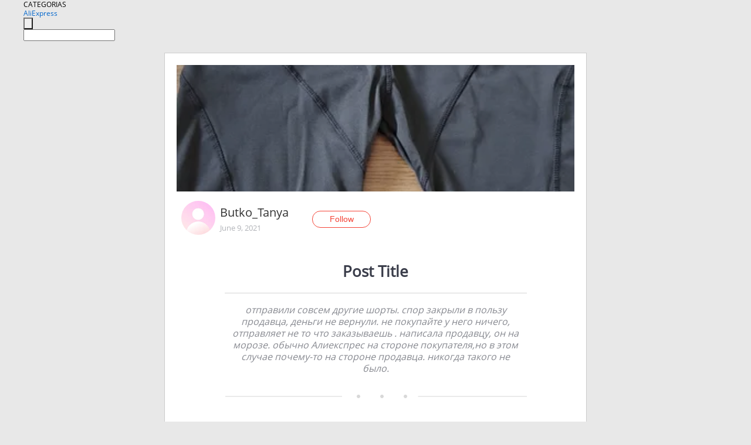

--- FILE ---
content_type: text/html;charset=UTF-8
request_url: https://www.aliexpress.com/star/en/d-article-4000027973325808.html
body_size: 5633
content:
<!doctype html>
<html xmlns:og="http://ogp.me/ns#" xmlns:fb="http://www.facebook.com/2008/fbml">
<head>
    <meta charset="utf-8" />
    <meta http-equiv="Content-Type" content="text/html; charset=utf-8">
            <meta name="keywords" content="отправили совсем другие шорты.">
    
            <meta name="description" content="отправили совсем другие шорты. спор закрыли в пользу продавца, деньги не вернули. не покупайте у него ничего, отправляет не то что заказываешь . написала продавцу, он на морозе. обычно Алиекспрес на стороне покупателя,но в этом случае почему-то на стороне продавца. никогда такого не было." />
        <meta name="google-translate-customization" content="8daa66079a8aa29e-f219f934a1051f5a-ge19f8e1eaa3bf94b-e"/>
            <title>отправили совсем другие шорты. - Aliexpress</title>
                                                
           <meta name="data-spm" content="a2g1i">
    
    
                <link rel="alternate" media="only screen and (max-width: 640px)" href="https://star.aliexpress.com/post/4000027973325808"/>    
                <link rel="canonical" href="https://star.aliexpress.com/post/4000027973325808">     
    
    
           <meta property="og:title" content="#AliExpress" />
   <meta name="twitter:title" content="#AliExpress" />

   <meta property="og:description" content="Sent very other shorts. The dispute was closed in favor of the seller, the money was not returned. Do not buy anything from him, does not send what you order. I wrote to the seller, he&#39;s in the cold. Usually Aliex is on the buyer&#39;s side, but in this case for some reason on the seller&#39;s side. That&#39;s never happened. Smarter Shopping, Better Living!  Aliexpress.com" />
   <meta name="twitter:description" content="Sent very other shorts. The dispute was closed in favor of the seller, the money was not returned. Do not buy anything from him, does not send what you order. I wrote to the seller, he&#39;s in the cold. Usually Aliex is on the buyer&#39;s side, but in this case for some reason on the seller&#39;s side. That&#39;s never happened. Smarter Shopping, Better Living!  Aliexpress.com" />

   <meta property="og:image" content="https://ae01.alicdn.com/kf/Ha2f7a698cfe0406996c0cb058b956408Z.jpg" />
   <meta name="twitter:image" content="https://ae01.alicdn.com/kf/Ha2f7a698cfe0406996c0cb058b956408Z.jpg" />

   <meta property="og:image:width" content="1200" />

   <meta property="og:image:height" content="630" />

<meta property="og:url" content="https://star.aliexpress.com/post/4000027973325808?type=1" />

<meta property="og:type" content="article" />

<meta name="twitter:card" content="summary" />
    <meta name="viewport" content="width=device-width, initial-scale=1.0, maximum-scale=1.0, user-scalable=no" />
    <link rel="shortcut icon" href="//ae01.alicdn.com/images/eng/wholesale/icon/aliexpress.ico" type="image/x-icon"/>

    <link rel="stylesheet" type="text/css" href="//i.alicdn.com/ae-ugc/common/pc/??main.css?t=982777" />

    <script src="//i.alicdn.com/ae-global/atom/??atom.js?t=982777" data-locale="en_US"></script>
    <script src="//i.alicdn.com/ae-ugc/??hashmap.js?t=982777"></script>

        <script src="//aeu.alicdn.com/ctl/ctl.js" type="text/javascript" data-env="us"></script>
<script crossorigin type="text/javascript"  data-version="" src="//i.alicdn.com/ae-ugc/collection/pc/article/v2/??article.js?t=982777" async defer></script>



</head>
<body data-locale="" data-spm="10719911"><script>
with(document)with(body)with(insertBefore(createElement("script"),firstChild))setAttribute("exparams","userid=&aplus&ali_beacon_id=&ali_apache_id=&ali_apache_track=&ali_apache_tracktmp=&dmtrack_c={}&hn=ae%2dugc%2dweb%2df033001207014%2eus44&asid=AQAAAAAczHBpErN9AAAAAABe41gSFsvu5Q==&sidx=0",id="beacon-aplus",src="//assets.alicdn.com/g/alilog/??aplus_plugin_aefront/index.js,mlog/aplus_int.js")
</script>
    <script>
    !(function (c, b, d, a) {
        c[a] || (c[a] = {});
        c[a].config = {
            pid: "f1fxt4k42w@c5477aa275899fd",
            appType: "web",
            imgUrl: "https://retcode-us-west-1.arms.aliyuncs.com/r.png?",
            sendResource: true,
            enableLinkTrace: true,
            behavior: true,
            ignore: {
                ignoreApis: [function (str) {
                    return !(/aliexpress/.test(str));
                }]
            }
        };
        with (b) with (body) with (insertBefore(createElement("script"), firstChild)) setAttribute("crossorigin", "", src = d)
    })(window, document, "https://g.alicdn.com/retcode/cloud-sdk/bl.js", "__bl");
</script>
    <input type="hidden" id="web-info:ws-reg-ori" value="detail" />
<input type="hidden" id="userDeviceType" value="" />
<input type="hidden" id="userCountryCode" value="US"/>
<input type="hidden" id="userCountryName" value="United States"/>
<input type="hidden" id="isResponstiveHeader" value="true"/>
<input type="hidden" id="month" value="1"/>
<input type="hidden" id="day" value="21"/>

    <input type="hidden" id="isSeller" value="false"/>

    <dsi src="https://cdp.aliexpress.com/60.htm"></dsi>


<script type="text/javascript">
    var headerConfig = {
        locale: "en_US",
        site: "glo"
    }
</script>


            <esi:include src="https://common.aliexpress.com/aeregion/aliexpress.com/common/@langField/me-lighthouse-header.htm?locale=en_US" ttl="500s"/>
    
<div class="header header-outer-container" id="header" data-spm="1000002">
    <div class="header-wrap container">
                    <div class="hm-left">
                    <div class="header-categories" id="header-categories">
                <span class="categories-title">CATEGORIAS</span>
                <i class="balloon-arrow"></i>
            </div>
                                                <div class="site-logo inside-page-logo">
                        <a href="//www.aliexpress.com/"><span class="logo-base">AliExpress</span></a>
                    </div>
                                    </div>
        <div class="hm-right">
        	                        <esi:include src="https://common.aliexpress.com/aeregion/aliexpress.com/common/@langField/ae-header.htm?locale=en_US" ttl="500s"/>
            </div>
        <div class="hm-middle">
            <form id="form-searchbar" class="searchbar-form" action="/wholesale" method="get">
                <input type="hidden" id="catId" name="catId" value="0" />
                <input type="hidden" id="historyTab" />
                <input type="hidden" id="historySearchInput" />
                <input type="hidden" id="historySearchCountry" />
                <input type="hidden" id="initiative_id" name="initiative_id" value="" />
                                                                                                                                                    <div class="searchbar-operate-box">
                                                <div id="search-cate" class="search-category hidden-sm">
                                                    <div class="search-cate-title"><span id="search-category-value" class="search-category-value"></span></div>
                        </div>
                        <input type="submit" class="search-button" value=""/>
                    </div>
                                <div class="search-key-box">
                                    <input type="text" placeholder="" maxlength="50" autocomplete="off" value="" name="SearchText" class="search-key" id="search-key" />
                                </div>
            </form>
                    </div>
    </div>
</div>

    <link rel="stylesheet" type="text/css" href="//i.alicdn.com/ae-ugc/collection/pc/article/??article.css?t=982777"/>

<div class="empty-tip">
    <div class="tip">
        <img src="//ae01.alicdn.com/kf/HTB1fv9CLXXXXXbWaXXX760XFXXXH.png" alt="">
        <p>No item found</p>
    </div>
</div>

<div class="page-container">
    <div class="container">
        <div class="main-container post-container">
            <div class="loading"></div>
            <div class="mm-ae-listUser-h5 content-container">
                <div class="list">
                    <div class="bg-cover">
                        <div class="mask-layer"></div>
                    </div>
                    <div class="userInfo">
                        <img style="margin: 8px; float: left" src="" alt="">
                        <div class="userInfo-name-container">
                            <span class="nickname"></span>
                            <p class="time"></p>
                        </div>


                        <div class="follow-wrapper ib-wrapper">
                            <span class="btn-follow-wrapper follow">
                                <button class="btn-follow">Follow</button>
                                <button class="btn-following">Following</button>
                            </span>
                        </div>
                    </div>

                    <div id="post-title" class="ugc-post-title subpost-elements">Post Title</div>
                    <div class="guidance">
                        <span id="post-summary-id" class="post-summary">Guidance</span>
                        <div class="post-border"></div>
                    </div>
                </div>
            </div>

            <div class="mm-ae-ugc-tags-h5 content-container" style="display:none">
                <div class="collage-tags">
                    <p>Related hashtags (<span class="tag-num">&nbsp;</span>)</p>
                    <div class="tags-collage"></div>
                </div>
            </div>

            <div class="mm-ae-ugc-comment-like content-container" id="ugc-comment-like">
                <div class="post-feedback">
                    <ul class="ui-tab-nav util-clearfix">
                        <li class="tab-comments ui-tab-active"><i></i>Comments (<span class="num" id="comments-num">0</span>)</li>
                        <li class="tab-likes"><i></i>Likes (<span class="num" id="likes-num">0</span>)</li>
                    </ul>
                    <div class="ui-tab-body">
                        <div class="ui-tab-pannel">
                            <div class="add-comment">
                                <div class="comment-head hide"><span class="comment-name">reply <i class="name">name</i><i class="btn-del">×</i></span></div>
                                <textarea class="form-control" maxlength="500" id="comment-input"></textarea>
                                <div class="comment-login-tips"><p>Sign In</p></div>
                                <div id="error-tips" class="error-tips"></div>
                                <button class="btn-post-comment">Post comment</button>
                            </div>
                            <div class="comments-box" id="comments-box">
                                <ul class="comments-list">
                                </ul>
                                <div class="all-comments hide"><span class="btn-more">VIEW MORE</span></div>
                            </div>
                        </div>
                        <div class="ui-tab-pannel hide">
                            <ul class="likes-list util-clearfix">
                            </ul>
                            <div class="all-likes hide"><span class="btn-more">VIEW MORE</span></div>
                        </div>
                    </div>
                </div>
            </div>
        </div>
    </div>
</div>

<script id="commentTemp" type="text/x-handlebars-template">
{{#each commentList}}
<li>
    <span class="r-avatar"><img src="{{formatAvatar commenterMember}}" class="avatar-m" alt="{{formatName commenterMember commenterMemberseq}}"></span>
    <div class="r-user-info"><span class="r-name">{{formatName commenterMember commenterMemberseq}}</span><span class="r-time">{{time createtime}}</span></div>
    <p class="r-message"><span class="be-reply {{isReplyHide beReplyNickname}}">{{beReplyNickname}}</span>{{comment}}</p>
<div class="r-operations">
    <span class="r-reply-btn" data-id="{{id}}"><i class="reply-icon"></i><span>reply</span></span>
    {{#if canDelete}}
    <span class="r-delete-btn" data-id="{{id}}"><i class="delete-icon">×</i><span>Delete</span></span>
    {{/if}}
</div>
</li>
{{/each}}
</script>

<script id="likeTemp" type="text/x-handlebars-template">
    {{#each likeList}}
    <li>
        <span class="r-avatar"><img src="{{formatAvatar this}}" class="avatar-m" alt="{{formatName this}}"></span>
        <span class="r-name">{{formatName this}}</span>
        <span class="r-time" style="display:none">Followers: {{fansCount}}</span>
    </li>
    {{/each}}
</script>

<script id="productsTemp" type="text/x-handlebars-template">
    <p class="product-header">Product List ({{count this}})</p>
<ul class="product-list">
    {{#each this}}
<li class="{{isLiHide @index}}">
    <div class="product-img-wrapper">
        <a href="{{formatUrl extendsInfo.itemUrl}}"><img src="{{extendsInfo.imageUrl}}"/></a>
    </div>
<div class="product-txt-wrapper">
    <p class="product-title"><a href="{{formatUrl extendsInfo.itemUrl}}">{{extendsInfo.comment}}</a></p>
    {{#if sellOut}}
    <span class="sell-out">Not available</span>
    {{/if}}
<p class="product-price">{{#if mobilePromotionPrice}}<i class="mobile-icon"></i><span class="mobile-tip">App only</span>{{/if}}<a
        href="{{formatUrl extendsInfo.itemUrl}}">{{extendsInfo.showPrice}}</a></p>
</div>
</li>
    {{/each}}
</ul>
    <div class="view-more {{isShow this}}"><span class="btn-more">VIEW MORE</span>
    </div>
</script>

<script>
var runParams = {
    '_lang':'en_US',
    '_platform': 'other',
    '_currency':'USD',
    'postResult': '',
    'isSuccess': 'true',
    'postId': '4000027973325808',
    'appType': '1',
    'postDetailVO': '%7B%22commentList%22%3A%5B%5D%2C%22isLikeByMe%22%3Afalse%2C%22likeByMe%22%3Afalse%2C%22likeList%22%3A%5B%5D%2C%22memberSnapshotVO%22%3A%7B%22autoIncrFansEnable%22%3Afalse%2C%22avatar%22%3A%22https%3A%2F%2Fae-pic-a1.aliexpress-media.com%2Fkf%2FS7bbacb8337064b989bcfd6d37a831993q.jpg_200x200.jpg%22%2C%22buyerLevel%22%3A%22A1%22%2C%22commentCount%22%3A0%2C%22contactName%22%3A%22B***o%20T.%22%2C%22country%22%3A%22UA%22%2C%22fansCount%22%3A0%2C%22followCount%22%3A14%2C%22followedByMe%22%3Afalse%2C%22gender%22%3A%22F%22%2C%22inBlackList%22%3Afalse%2C%22isInBlackList%22%3Afalse%2C%22isLV%22%3Afalse%2C%22lV%22%3Afalse%2C%22memberSeq%22%3A177182808%2C%22nickName%22%3A%22Butko_Tanya%22%2C%22officialAccount%22%3Afalse%2C%22selfIntro%22%3A%22%22%2C%22showFollowed%22%3A0%2C%22ustatus%22%3A0%7D%2C%22postEntity%22%3A%7B%22apptype%22%3A1%2C%22commentCount%22%3A0%2C%22createtime%22%3A1623224864053%2C%22duringReviewPeriod%22%3Afalse%2C%22extendsInfo%22%3A%22newpost%22%2C%22extendsJson%22%3A%22%7B%5C%22snsShareImage%5C%22%3A%5C%22Ha2f7a698cfe0406996c0cb058b956408Z.jpg%5C%22%7D%22%2C%22extendsLong%22%3A1%2C%22featured%22%3A0%2C%22id%22%3A4000027973325808%2C%22likeCount%22%3A0%2C%22localeGroup%22%3A%22ru%22%2C%22mainPicHeight%22%3A0%2C%22mainPicList%22%3A%5B%22https%3A%2F%2Fae-pic-a1.aliexpress-media.com%2Fkf%2FU079799e396794888a49ae5c02788c49cd.jpg_640x640.jpg%22%5D%2C%22mainPicWidth%22%3A0%2C%22memberseq%22%3A177182808%2C%22origin%22%3A24%2C%22repostCount%22%3A0%2C%22status%22%3A0%2C%22subPostCount%22%3A4%2C%22subPostList%22%3A%5B%7B%22bigImageUrl%22%3A%22https%3A%2F%2Fae-pic-a1.aliexpress-media.com%2Fkf%2FU079799e396794888a49ae5c02788c49cd.jpg_960x960.jpg%22%2C%22extendsInfo%22%3A%22%7B%5C%22imgUrl%5C%22%3A%5C%22https%3A%2F%2Fae01.alicdn.com%2Fkf%2FU079799e396794888a49ae5c02788c49cd.jpg%5C%22%2C%5C%22width%5C%22%3A540%2C%5C%22cmdUrl%5C%22%3A%5C%22%5C%22%2C%5C%22height%5C%22%3A960%7D%22%2C%22hasBuy%22%3Afalse%2C%22id%22%3A4000027973326%2C%22imageUrl%22%3A%22https%3A%2F%2Fae-pic-a1.aliexpress-media.com%2Fkf%2FU079799e396794888a49ae5c02788c49cd.jpg_640x640.jpg%22%2C%22position%22%3A0%2C%22postId%22%3A4000027973325808%2C%22type%22%3A1%7D%2C%7B%22bigImageUrl%22%3A%22https%3A%2F%2Fae-pic-a1.aliexpress-media.com%2Fkf%2FU52de769e520b415481cea5f6c7369cc2K.jpg_960x960.jpg%22%2C%22extendsInfo%22%3A%22%7B%5C%22imgUrl%5C%22%3A%5C%22https%3A%2F%2Fae01.alicdn.com%2Fkf%2FU52de769e520b415481cea5f6c7369cc2K.jpg%5C%22%2C%5C%22width%5C%22%3A540%2C%5C%22cmdUrl%5C%22%3A%5C%22%5C%22%2C%5C%22height%5C%22%3A960%7D%22%2C%22hasBuy%22%3Afalse%2C%22id%22%3A4000027973327%2C%22imageUrl%22%3A%22https%3A%2F%2Fae-pic-a1.aliexpress-media.com%2Fkf%2FU52de769e520b415481cea5f6c7369cc2K.jpg_640x640.jpg%22%2C%22position%22%3A1%2C%22postId%22%3A4000027973325808%2C%22type%22%3A1%7D%2C%7B%22bigImageUrl%22%3A%22https%3A%2F%2Fae-pic-a1.aliexpress-media.com%2Fkf%2FU55f7ceb9b3fc4fa69b961df7da8e39fet.jpg_960x960.jpg%22%2C%22extendsInfo%22%3A%22%7B%5C%22imgUrl%5C%22%3A%5C%22https%3A%2F%2Fae01.alicdn.com%2Fkf%2FU55f7ceb9b3fc4fa69b961df7da8e39fet.jpg%5C%22%2C%5C%22width%5C%22%3A540%2C%5C%22cmdUrl%5C%22%3A%5C%22%5C%22%2C%5C%22height%5C%22%3A960%7D%22%2C%22hasBuy%22%3Afalse%2C%22id%22%3A4000027973328%2C%22imageUrl%22%3A%22https%3A%2F%2Fae-pic-a1.aliexpress-media.com%2Fkf%2FU55f7ceb9b3fc4fa69b961df7da8e39fet.jpg_640x640.jpg%22%2C%22position%22%3A2%2C%22postId%22%3A4000027973325808%2C%22type%22%3A1%7D%2C%7B%22content%22%3A%221005001672338782%22%2C%22extendsInfo%22%3A%22%7B%5C%22feedBack%5C%22%3A0.0%2C%5C%22fansPromotionPrice%5C%22%3A0.0%2C%5C%22productId%5C%22%3A1005001672338782%2C%5C%22orderCount%5C%22%3A0%2C%5C%22originDisplayPrice%5C%22%3A%5C%22US%20%247.34%5C%22%2C%5C%22mainPicUrl%5C%22%3A%5C%22https%3A%2F%2Fae04.alicdn.com%2Fkf%2FH94502100ea694935bf6e52e7f1cd8d9ep.jpg_350x350.jpg%5C%22%2C%5C%22title%5C%22%3A%5C%22Sports%20Shorts%20Women%202020%20New%20Cycling%20Running%20Fitness%20High%20Waist%20Push%20Up%20Hip%20Side%20Pocket%20Gym%20shorts%20Leggings%20Fitness%20Workout%20Slim%5C%22%2C%5C%22minCurrency%5C%22%3A%5C%22USD%5C%22%2C%5C%22imgUrl%5C%22%3A%5C%22https%3A%2F%2Fae04.alicdn.com%2Fkf%2FH94502100ea694935bf6e52e7f1cd8d9ep.jpg_350x350.jpg%5C%22%2C%5C%22minPrice%5C%22%3A7.34%2C%5C%22adminAccountId%5C%22%3A235501290%2C%5C%22mobilePrice%5C%22%3A0.0%2C%5C%22maxCurrency%5C%22%3A%5C%22USD%5C%22%2C%5C%22maxPrice%5C%22%3A7.34%2C%5C%22productUrl%5C%22%3A%5C%22https%3A%2F%2Fwww.aliexpress.com%2Fitem%2F1005001672338782.html%5C%22%2C%5C%22categoryId%5C%22%3A200000367%2C%5C%22itemUrl%5C%22%3A%5C%22https%3A%2F%2Fwww.aliexpress.com%2Fitem%2F1005001672338782.html%5C%22%2C%5C%22status%5C%22%3A1%7D%22%2C%22hasBuy%22%3Afalse%2C%22id%22%3A4000027973329%2C%22position%22%3A3%2C%22postId%22%3A4000027973325808%2C%22type%22%3A4%7D%5D%2C%22subtypes%22%3A%221%2C20%22%2C%22summary%22%3A%22%D0%BE%D1%82%D0%BF%D1%80%D0%B0%D0%B2%D0%B8%D0%BB%D0%B8%20%D1%81%D0%BE%D0%B2%D1%81%D0%B5%D0%BC%20%D0%B4%D1%80%D1%83%D0%B3%D0%B8%D0%B5%20%D1%88%D0%BE%D1%80%D1%82%D1%8B.%20%D1%81%D0%BF%D0%BE%D1%80%20%D0%B7%D0%B0%D0%BA%D1%80%D1%8B%D0%BB%D0%B8%20%D0%B2%20%D0%BF%D0%BE%D0%BB%D1%8C%D0%B7%D1%83%20%D0%BF%D1%80%D0%BE%D0%B4%D0%B0%D0%B2%D1%86%D0%B0%2C%20%D0%B4%D0%B5%D0%BD%D1%8C%D0%B3%D0%B8%20%D0%BD%D0%B5%20%D0%B2%D0%B5%D1%80%D0%BD%D1%83%D0%BB%D0%B8.%20%D0%BD%D0%B5%20%D0%BF%D0%BE%D0%BA%D1%83%D0%BF%D0%B0%D0%B9%D1%82%D0%B5%20%D1%83%20%D0%BD%D0%B5%D0%B3%D0%BE%20%D0%BD%D0%B8%D1%87%D0%B5%D0%B3%D0%BE%2C%20%D0%BE%D1%82%D0%BF%D1%80%D0%B0%D0%B2%D0%BB%D1%8F%D0%B5%D1%82%20%D0%BD%D0%B5%20%D1%82%D0%BE%20%D1%87%D1%82%D0%BE%20%D0%B7%D0%B0%D0%BA%D0%B0%D0%B7%D1%8B%D0%B2%D0%B0%D0%B5%D1%88%D1%8C%20.%20%D0%BD%D0%B0%D0%BF%D0%B8%D1%81%D0%B0%D0%BB%D0%B0%20%D0%BF%D1%80%D0%BE%D0%B4%D0%B0%D0%B2%D1%86%D1%83%2C%20%D0%BE%D0%BD%20%D0%BD%D0%B0%20%D0%BC%D0%BE%D1%80%D0%BE%D0%B7%D0%B5.%20%D0%BE%D0%B1%D1%8B%D1%87%D0%BD%D0%BE%20%D0%90%D0%BB%D0%B8%D0%B5%D0%BA%D1%81%D0%BF%D1%80%D0%B5%D1%81%20%D0%BD%D0%B0%20%D1%81%D1%82%D0%BE%D1%80%D0%BE%D0%BD%D0%B5%20%D0%BF%D0%BE%D0%BA%D1%83%D0%BF%D0%B0%D1%82%D0%B5%D0%BB%D1%8F%2C%D0%BD%D0%BE%20%D0%B2%20%D1%8D%D1%82%D0%BE%D0%BC%20%D1%81%D0%BB%D1%83%D1%87%D0%B0%D0%B5%20%D0%BF%D0%BE%D1%87%D0%B5%D0%BC%D1%83-%D1%82%D0%BE%20%D0%BD%D0%B0%20%D1%81%D1%82%D0%BE%D1%80%D0%BE%D0%BD%D0%B5%20%D0%BF%D1%80%D0%BE%D0%B4%D0%B0%D0%B2%D1%86%D0%B0.%20%D0%BD%D0%B8%D0%BA%D0%BE%D0%B3%D0%B4%D0%B0%20%D1%82%D0%B0%D0%BA%D0%BE%D0%B3%D0%BE%20%D0%BD%D0%B5%20%D0%B1%D1%8B%D0%BB%D0%BE.%22%2C%22translatedContents%22%3A%7B%22summary%22%3A%22Sent%20very%20other%20shorts.%20The%20dispute%20was%20closed%20in%20favor%20of%20the%20seller%2C%20the%20money%20was%20not%20returned.%20Do%20not%20buy%20anything%20from%20him%2C%20does%20not%20send%20what%20you%20order.%20I%20wrote%20to%20the%20seller%2C%20he%27s%20in%20the%20cold.%20Usually%20Aliex%20is%20on%20the%20buyer%27s%20side%2C%20but%20in%20this%20case%20for%20some%20reason%20on%20the%20seller%27s%20side.%20That%27s%20never%20happened.%22%7D%2C%22viewCount%22%3A0%7D%7D',
    'spm':'',
    'fromSns':''
};
</script><script>
    var i18n_biz = window.i18n_biz || {};
    i18n_biz.productList = "Product List";
    i18n_biz.appOnly = "App only";
    i18n_biz.notAvailable = "Not available";
    i18n_biz.viewMore = "VIEW MORE";

    
seajs.iuse("//i.alicdn.com/ae-ugc/collection/pc/article/v2/article.js")(function (Article) {
        Article.init();
    });
</script>

    <script>
        if(!window.runParams) {
		    window.runParams = {};
	    }
	    window.runParams._csrf_token = 'bfbbc6e9-d6ad-498e-8ad2-21ccacebb1f8'
    </script>
                <esi:include src="https://common.aliexpress.com/aeregion/aliexpress.com/common/@langField/ae-footer.htm?locale=en_US" ttl="500s"/>
    
</body>
</html>


--- FILE ---
content_type: application/javascript
request_url: https://ae.mmstat.com/eg.js?t=1768999967808
body_size: 83
content:
window.goldlog=(window.goldlog||{});goldlog.Etag="Irr3ISko+nQCARJ2bnXxubN/";goldlog.stag=2;

--- FILE ---
content_type: application/javascript
request_url: https://ae.mmstat.com/eg.js?t=1768999970310
body_size: -3
content:
window.goldlog=(window.goldlog||{});goldlog.Etag="Irr3ITs7/zgCARJ2bnXndYNv";goldlog.stag=2;